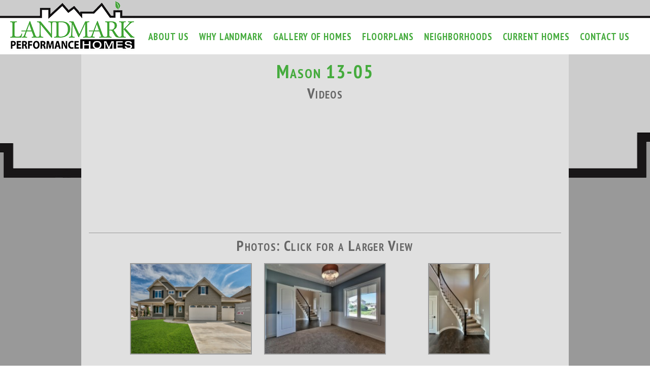

--- FILE ---
content_type: text/html; charset=UTF-8
request_url: https://buildalandmark.com/Gallery_of_Homes/2Story/98
body_size: 2272
content:
<!DOCTYPE HTML PUBLIC "-//W3C//DTD HTML 4.01 Transitional//EN"
"http://www.w3.org/TR/html4/loose.dtd">

<html xmlns="http://www.w3.org/1999/xhtml">
	<head>
		<title>2-Story home gallery</title>
		<meta name="viewport" content="width=device-width" />
		<meta name="title" content="2-Story home gallery" />
		<meta name="description" content="2-story homes, floorplans, custom homes, omaha builder, plans, new homes, home photos, video tours" />
		<meta name="keywords" content="2-story homes, floorplans, custom homes, omaha builder, plans, new homes, home photos, video tours" />

		<meta http-equiv="Content-Type" content="text/html; charset=UTF-8" />
		
		<link href='https://fonts.googleapis.com/css?family=PT+Sans+Narrow:400,700' rel='stylesheet' type='text/css'>

		<link type="text/css" media="all" rel="stylesheet" href="/css/layout.css" />
		<script src="/js/jquery.js" type="text/javascript"></script>
		<script src="/js/scripts.js" type="text/javascript"></script>
		
		
				
					<script src="/js/featherlight.js" type="text/javascript"></script>
			<script src="/js/featherlight.gallery.js" type="text/javascript"></script>
			<link type="text/css" media="all" rel="stylesheet" href="/css/featherlight.css" />
			<link type="text/css" media="all" rel="stylesheet" href="/css/featherlight.gallery.css" />
			<script type="text/javascript">
				$(document).ready(function(){
					$('.gallery a').featherlightGallery();
				});
			</script>
			</head>
	
	<body>
	
		<div id="header">
			<h1><a href="/">Landmark Performance Homes</a></h1>
			
			<a href="#" onclick="toggleNav(); return false;" class="mobileOnly"><img src="/images/mobile-nav.gif" /></a>
			
			<ul id="navigation">
				<li><a href="/About_Us">About Us</a>
<ul>
<li><a href="/About_Us/Testimonials">Testimonials</a></li>
</ul>
</li>
<li><a href="/Why_Landmark">Why Landmark</a>
<ul>
<li><a href="/Why_Landmark/The_Top_10_Reasons">The Top 10 Reasons</a></li>
<li><a href="/Why_Landmark/The_Building_Process">The Building Process</a></li>
</ul>
</li>
<li><a href="/Gallery_of_Homes">Gallery of Homes</a>
<ul>
<li><a href="/Gallery_of_Homes/Ranch_Style">Ranch Style</a></li>
<li><a href="/Gallery_of_Homes/15Story">1.5-Story</a></li>
<li><a href="/Gallery_of_Homes/2Story">2-Story</a></li>
<li><a href="/Gallery_of_Homes/Villas_and_Townhomes">Villas and Townhomes</a></li>
<li><a href="/Gallery_of_Homes/Video_Tours">Video Tours</a></li>
</ul>
</li>
<li><a href="/Floorplans">Floorplans</a>
<ul>
<li><a href="/Floorplans/Ranch_Style">Ranch Style</a></li>
<li><a href="/Floorplans/15Story">1.5-Story</a></li>
<li><a href="/Floorplans/2Story">2-Story</a></li>
<li><a href="/Floorplans/Villas_and_Townhomes">Villas and Townhomes</a></li>
</ul>
</li>
<li><a href="/Neighborhoods">Neighborhoods</a>
<ul>
<li><a href="/Neighborhoods/Andresen_Meadows_Estates">Andresen Meadows Estates</a></li>
<li><a href="/Neighborhoods/Ashbury_Farm">Ashbury Farm</a></li>
<li><a href="/Neighborhoods/Ashbury_Hills">Ashbury Hills</a></li>
<li><a href="/Neighborhoods/Aspen_Creek_North">Aspen Creek North</a></li>
<li><a href="/Neighborhoods/Bennington_Park_West">Bennington Park West</a></li>
<li><a href="/Neighborhoods/Blue_Sage_Creek">Blue Sage Creek</a></li>
<li><a href="/Neighborhoods/Bluestem_Meadows">Bluestem Meadows</a></li>
<li><a href="/Neighborhoods/Bluewater">Bluewater</a></li>
<li><a href="/Neighborhoods/Bridgeport">Bridgeport</a></li>
<li><a href="/Neighborhoods/Calarosa">Calarosa</a></li>
<li><a href="/Neighborhoods/Cheyenne_Country_Estates">Cheyenne Country Estates</a></li>
<li><a href="/Neighborhoods/Cheyenne_Ridge">Cheyenne Ridge</a></li>
<li><a href="/Neighborhoods/Coventry">Coventry</a></li>
<li><a href="/Neighborhoods/Deer_Creek_Reserve">Deer Creek Reserve</a></li>
<li><a href="/Neighborhoods/Deer_Hollow_Estates">Deer Hollow Estates</a></li>
<li><a href="/Neighborhoods/Garden_Oaks">Garden Oaks</a></li>
<li><a href="/Neighborhoods/Harvest_Hills">Harvest Hills</a></li>
<li><a href="/Neighborhoods/Heartwood_Estates">Heartwood Estates</a></li>
<li><a href="/Neighborhoods/Heritage">Heritage</a></li>
<li><a href="/Neighborhoods/Hidden_Hollow">Hidden Hollow</a></li>
<li><a href="/Neighborhoods/Indian_Creek_Preserve">Indian Creek Preserve</a></li>
<li><a href="/Neighborhoods/Indian_Creek_Reserve_Villas">Indian Creek Reserve Villas</a></li>
<li><a href="/Neighborhoods/Indian_Pointe">Indian Pointe</a></li>
<li><a href="/Neighborhoods/Lake_Allure">Lake Allure</a></li>
<li><a href="/Neighborhoods/Lincoln_Way">Lincoln Way</a></li>
<li><a href="/Neighborhoods/Privada">Privada</a></li>
<li><a href="/Neighborhoods/Ranchview_Estates">Ranchview Estates</a></li>
<li><a href="/Neighborhoods/Ruscello">Ruscello</a></li>
<li><a href="/Neighborhoods/Sanctuary_Ridge">Sanctuary Ridge</a></li>
<li><a href="/Neighborhoods/Silver_Oaks_Estates">Silver Oaks Estates</a></li>
<li><a href="/Neighborhoods/South_Streams">South Streams</a></li>
<li><a href="/Neighborhoods/Spruce_Abbey">Spruce Abbey</a></li>
<li><a href="/Neighborhoods/Spruce_Ridge">Spruce Ridge</a></li>
<li><a href="/Neighborhoods/Stratford_Park">Stratford Park</a></li>
<li><a href="/Neighborhoods/Tiburon_Ridge">Tiburon Ridge</a></li>
<li><a href="/Neighborhoods/The_Prairies">The Prairies</a></li>
<li><a href="/Neighborhoods/The_Reserve_at_Schram_Point">The Reserve at Schram Point</a></li>
<li><a href="/Neighborhoods/Valley_Shores">Valley Shores</a></li>
<li><a href="/Neighborhoods/Waterford">Waterford</a></li>
<li><a href="/Neighborhoods/Windgate_Ranch">Windgate Ranch</a></li>
<li><a href="/Neighborhoods/Wynnwood_Estates">Wynnwood Estates</a></li>
</ul>
</li>
<li><a href="/Current_Homes">Current Homes</a>
<ul>
<li><a href="/Current_Homes/Homes_for_Sale_and_Models">Homes for Sale and Models</a></li>
</ul>
</li>
<li><a href="/Contact_Us">Contact Us</a>
<ul>
<li><a href="/Contact_Us/Warranty_Form">Warranty Form</a></li>
</ul>
</li>
</ul>	
						
			<div class="clearB"></div>
		</div>
		<div id="photobar_wrapperB"></div>

<div class="content">
	<div class="column_container">
		<div class="pad full_column">

			<div style="text-align:center;" class="gallery gallery_thumbs">
<h1>Mason 13-05</h1>
<h2>Videos</h1>
<iframe width="320" height="240" src="https://www.youtube.com/embed/-Bjee8esyXk" frameborder="0" allowfullscreen></iframe>
<hr /><h2>Photos: Click for a Larger View</h1>
<a href="/kcfinder/upload/images/galleries/2-story/Mason%2013-05/exterior%20elev%20sky%20%26%20grass.jpg"><img src="/kcfinder/upload/.thumbs/images/galleries/2-story/Mason%2013-05/exterior%20elev%20sky%20%26%20grass.jpg" /></a>
<a href="/kcfinder/upload/images/galleries/2-story/Mason%2013-05/252426_03.jpg"><img src="/kcfinder/upload/.thumbs/images/galleries/2-story/Mason%2013-05/252426_03.jpg" /></a>
<a href="/kcfinder/upload/images/galleries/2-story/Mason%2013-05/252426_04.jpg"><img src="/kcfinder/upload/.thumbs/images/galleries/2-story/Mason%2013-05/252426_04.jpg" /></a>
<a href="/kcfinder/upload/images/galleries/2-story/Mason%2013-05/252426_05.jpg"><img src="/kcfinder/upload/.thumbs/images/galleries/2-story/Mason%2013-05/252426_05.jpg" /></a>
<a href="/kcfinder/upload/images/galleries/2-story/Mason%2013-05/252426_06.jpg"><img src="/kcfinder/upload/.thumbs/images/galleries/2-story/Mason%2013-05/252426_06.jpg" /></a>
<a href="/kcfinder/upload/images/galleries/2-story/Mason%2013-05/252426_07.jpg"><img src="/kcfinder/upload/.thumbs/images/galleries/2-story/Mason%2013-05/252426_07.jpg" /></a>
<a href="/kcfinder/upload/images/galleries/2-story/Mason%2013-05/252426_08.jpg"><img src="/kcfinder/upload/.thumbs/images/galleries/2-story/Mason%2013-05/252426_08.jpg" /></a>
<a href="/kcfinder/upload/images/galleries/2-story/Mason%2013-05/252426_09.jpg"><img src="/kcfinder/upload/.thumbs/images/galleries/2-story/Mason%2013-05/252426_09.jpg" /></a>
<a href="/kcfinder/upload/images/galleries/2-story/Mason%2013-05/252426_10.jpg"><img src="/kcfinder/upload/.thumbs/images/galleries/2-story/Mason%2013-05/252426_10.jpg" /></a>
<a href="/kcfinder/upload/images/galleries/2-story/Mason%2013-05/252426_11.jpg"><img src="/kcfinder/upload/.thumbs/images/galleries/2-story/Mason%2013-05/252426_11.jpg" /></a>
<a href="/kcfinder/upload/images/galleries/2-story/Mason%2013-05/252426_12.jpg"><img src="/kcfinder/upload/.thumbs/images/galleries/2-story/Mason%2013-05/252426_12.jpg" /></a>
<a href="/kcfinder/upload/images/galleries/2-story/Mason%2013-05/252426_13.jpg"><img src="/kcfinder/upload/.thumbs/images/galleries/2-story/Mason%2013-05/252426_13.jpg" /></a>
<a href="/kcfinder/upload/images/galleries/2-story/Mason%2013-05/252426_14.jpg"><img src="/kcfinder/upload/.thumbs/images/galleries/2-story/Mason%2013-05/252426_14.jpg" /></a>
<a href="/kcfinder/upload/images/galleries/2-story/Mason%2013-05/252426_15.jpg"><img src="/kcfinder/upload/.thumbs/images/galleries/2-story/Mason%2013-05/252426_15.jpg" /></a>
<a href="/kcfinder/upload/images/galleries/2-story/Mason%2013-05/252426_16.jpg"><img src="/kcfinder/upload/.thumbs/images/galleries/2-story/Mason%2013-05/252426_16.jpg" /></a>
<a href="/kcfinder/upload/images/galleries/2-story/Mason%2013-05/252426_17.jpg"><img src="/kcfinder/upload/.thumbs/images/galleries/2-story/Mason%2013-05/252426_17.jpg" /></a>
<a href="/kcfinder/upload/images/galleries/2-story/Mason%2013-05/252426_18.jpg"><img src="/kcfinder/upload/.thumbs/images/galleries/2-story/Mason%2013-05/252426_18.jpg" /></a>
<a href="/kcfinder/upload/images/galleries/2-story/Mason%2013-05/252426_19.jpg"><img src="/kcfinder/upload/.thumbs/images/galleries/2-story/Mason%2013-05/252426_19.jpg" /></a>
<a href="/kcfinder/upload/images/galleries/2-story/Mason%2013-05/252426_20.jpg"><img src="/kcfinder/upload/.thumbs/images/galleries/2-story/Mason%2013-05/252426_20.jpg" /></a>
<a href="/kcfinder/upload/images/galleries/2-story/Mason%2013-05/252426_21.jpg"><img src="/kcfinder/upload/.thumbs/images/galleries/2-story/Mason%2013-05/252426_21.jpg" /></a>
<a href="/kcfinder/upload/images/galleries/2-story/Mason%2013-05/252426_22.jpg"><img src="/kcfinder/upload/.thumbs/images/galleries/2-story/Mason%2013-05/252426_22.jpg" /></a>
<a href="/kcfinder/upload/images/galleries/2-story/Mason%2013-05/252426_23.jpg"><img src="/kcfinder/upload/.thumbs/images/galleries/2-story/Mason%2013-05/252426_23.jpg" /></a>
<a href="/kcfinder/upload/images/galleries/2-story/Mason%2013-05/252426_24.jpg"><img src="/kcfinder/upload/.thumbs/images/galleries/2-story/Mason%2013-05/252426_24.jpg" /></a>
<a href="/kcfinder/upload/images/galleries/2-story/Mason%2013-05/252426_25.jpg"><img src="/kcfinder/upload/.thumbs/images/galleries/2-story/Mason%2013-05/252426_25.jpg" /></a>
<a href="/kcfinder/upload/images/galleries/2-story/Mason%2013-05/252426_26.jpg"><img src="/kcfinder/upload/.thumbs/images/galleries/2-story/Mason%2013-05/252426_26.jpg" /></a>
<a href="/kcfinder/upload/images/galleries/2-story/Mason%2013-05/252426_27.jpg"><img src="/kcfinder/upload/.thumbs/images/galleries/2-story/Mason%2013-05/252426_27.jpg" /></a>
<a href="/kcfinder/upload/images/galleries/2-story/Mason%2013-05/252426_28.jpg"><img src="/kcfinder/upload/.thumbs/images/galleries/2-story/Mason%2013-05/252426_28.jpg" /></a>
<a href="/kcfinder/upload/images/galleries/2-story/Mason%2013-05/252426_29.jpg"><img src="/kcfinder/upload/.thumbs/images/galleries/2-story/Mason%2013-05/252426_29.jpg" /></a>
<a href="/kcfinder/upload/images/galleries/2-story/Mason%2013-05/252426_30.jpg"><img src="/kcfinder/upload/.thumbs/images/galleries/2-story/Mason%2013-05/252426_30.jpg" /></a>
<a href="/kcfinder/upload/images/galleries/2-story/Mason%2013-05/252426_31.jpg"><img src="/kcfinder/upload/.thumbs/images/galleries/2-story/Mason%2013-05/252426_31.jpg" /></a>
<a href="/kcfinder/upload/images/galleries/2-story/Mason%2013-05/252426_32.jpg"><img src="/kcfinder/upload/.thumbs/images/galleries/2-story/Mason%2013-05/252426_32.jpg" /></a>
<a href="/kcfinder/upload/images/galleries/2-story/Mason%2013-05/252426_33.jpg"><img src="/kcfinder/upload/.thumbs/images/galleries/2-story/Mason%2013-05/252426_33.jpg" /></a>
<a href="/kcfinder/upload/images/galleries/2-story/Mason%2013-05/252426_34.jpg"><img src="/kcfinder/upload/.thumbs/images/galleries/2-story/Mason%2013-05/252426_34.jpg" /></a>
<a href="/kcfinder/upload/images/galleries/2-story/Mason%2013-05/252426_35.jpg"><img src="/kcfinder/upload/.thumbs/images/galleries/2-story/Mason%2013-05/252426_35.jpg" /></a>
</div>
			
			<div class="clearB"></div>
		</div>
	</div>
</div>
	


		<div id="footer">
									
			<div class="column_container">
				<div class="column_3">
					<div class="pad">
						<p><strong>&copy; 2026 Landmark Performance Homes</strong></p>
						
						<p>3827 S 148th Street<br />Omaha, NE 68144</p>
						
						<p>402.895.9143</p>
						
						<p><a href="mailto:sales@buildalandmark.com">sales@buildalandmark.com</a><p>
						
						
					</div>
				</div>
				
				<div class="column_3">
					<div class="pad">
						<ul>
							<li><a href="/About_Us">About Us</a></li>
<li><a href="/Why_Landmark">Why Landmark</a></li>
<li><a href="/Gallery_of_Homes">Gallery of Homes</a></li>
<li><a href="/Floorplans">Floorplans</a></li>
<li><a href="/Neighborhoods">Neighborhoods</a></li>
<li><a href="/Current_Homes">Current Homes</a></li>
<li><a href="/Contact_Us">Contact Us</a></li>
						</ul>
						
					</div>
				</div>
				
				<div class="column_3">
					<div class="pad right social">
						<p><a href="https://www.facebook.com/pages/Landmark-Performance-Homes/324240678868">Find Us on Facebook<img src="/images/social-facebook.png" class="foot_social" /></a></p>
						<p><a href="http://pinterest.com/buildalandmark/">Follow Us on Pinterest<img src="/images/social-pinterest.png" class="foot_social" /></a></p>
						<p><a href="https://twitter.com/buildalandmark">Follow Us on Twitter<img src="/images/social-twitter.png" class="foot_social" /></a></p>						
						<p><a href="https://www.instagram.com/landmarkperformancehomes/">Follow Us on Instagram<img src="/images/social-instagram.png" class="foot_social" /></a></p>						
						<p><a href="https://buildalandmark.wordpress.com/">Read our Blog<img src="/images/social-wordpress.png" class="foot_social" /></a></p>						
						
						<div class="column_3 tiny">&nbsp;</div>
						<div class="column_3 tiny"><a href="http://www.houzz.com/pro/stevefaller/landmark-performance-homes"><img src="/images/houzz-2016.png" /><br />Best of Houzz<br />2016 - Design</a></div>
						<div class="column_3 tiny"><a href="https://www.houzz.com/pro/stevefaller/landmark-performance-homes"><img src="/images/houzz-2017.png" /><br />Best of Houzz<br />2017 - Design</a></div>
						
						<div class="clearL"></div>
					</div>
				</div>
				
				<div class="clearL"></div>
			</div>
					</div>

	</body>
</html>		

--- FILE ---
content_type: text/css
request_url: https://buildalandmark.com/css/layout.css
body_size: 2440
content:
html, body { margin:0px; padding:0px; }

html { box-sizing: border-box; }
*, *:before, *:after { box-sizing: inherit; }

div.featherlight-content { box-sizing: content-box!important; }


a img { border:0px; }

body { 
}

.clearB { clear:both; height:0px; margin:0; padding:0; }
.clearL { clear:left; height:0px; margin:0; padding:0; }
.pad { padding:15px; }
.right { text-align:right; }
.center { text-align:center; }
.center * { margin:0 auto; text-align:center; }
.red { color:#c00; }
.errorMsg { background-color:#c00; color:#fff; font-weight:bold; text-align:center; padding:5px; }

.mobileOnly { display:none; }
#navigation { display:block; }

hr { height:1px; border:0; margin:10px auto; background-color:#999; color:#999; clear:both; }

#header { 
	width:100%; 
	background:url(../images/header-tile.png) top left repeat-x #fff; 
	padding:0 20px;
	border-bottom:5px solid #fff;
}
#header h1 { 
	width:245px; height:100px; overflow:hidden; 
	float:left; 
	background:url(../images/header-logo.png) top left no-repeat; 
	margin:0; padding:0; 
}
#header h1 a { 
	display:block; 
	width:245px; height:100px; 
	padding-top:100px; 
}
#header ul {
	margin:0; padding:60px 10px 0 0;
	list-style:none;
	font-family: 'PT Sans Narrow', Arial Narrow, Arial, Helvetica, sans-serif;
	font-size:0px;
	float:right;
}
#header li { display:inline-block; position:relative; z-index:15;  }
#header li a { 
	font-size:14pt; text-decoration:none; 
	color:#45AB3D; 
	font-weight:700;
	padding:0 10px 5px 10px; 
	display:block;
	text-transform:uppercase;
	/* font-variant:small-caps; */
	letter-spacing:0.05em;
}
#header li:hover a { color:#000; }

#header ul ul { display:none; margin:0; padding:0; min-width:100%; }
#header ul li:hover ul { display:block; position:absolute; z-index:10; background-color:#333; border:1px solid #fff; }
#header li li { display:block; white-space:nowrap; }
#header li:hover li a { font-size:11pt; padding:5px 10px; font-weight:400; text-transform:none; font-variant:none; color:#fff; border-top:1px solid #fff; }
#header li li:first-child a { border-top:0px; }
#header li li a:hover { background-color:#45AB3D; color:#000; }

#feature {
	margin:0px; padding:0px; width:100%; height:405px; 
	box-shadow:0 5px 5px rgba(0,0,0,0.25);
	overflow:hidden;
	text-align:center;
	z-index:5;
	position:relative;
	border-bottom:5px solid #fff;
}
#feature_background { 
	position:absolute; margin:0px 0; width:100%; height:400px; 
	/*
	background:url(../images/256406_09.jpg) center center; background-size:cover; 
	opacity:0.5;
	*/
}

#feature ul { list-style:none; margin:0; padding:0; width:100%; height:400px; position:relative; }
#feature ul li { position:absolute; top:0; left:0px; opacity:0; width:100%; height:400px; text-align:center; background-position:center center; background-size:cover; }
#feature ul li img { width:960px; height:400px; }
#feature ul li div { background-color:rgba(255,255,255,0.25); }


/* assumes 14 images (229px x 155px) */
#photobar_wrapper { width:100%; height:155px; overflow:hidden; text-align:center; position:relative; }
#photobar { width:3206px; left:50%; margin-left:-1603px; white-space:nowrap; position:absolute; } 
#photobar img { border-color:#fff; border-width:0px 2px 5px 2px; border-style:solid; }

#photobar_wrapperB { width:100%; height:2px; overflow:hidden; text-align:center; position:relative; }


h1, h2, h3, h4, h5 {
	font-family: 'PT Sans Narrow', Arial Narrow, Arial, Helvetica, sans-serif;
	font-weight:700;
	letter-spacing:0.05em;
	margin:0 0 10px 0; padding:0; 
}

#page_editor h1, #page_editor h2 {
	margin:15px 0 5px 0;
}

.content {
	font-family:Arial, Helvetica, sans-serif;
	font-size:12pt;
	line-height:16pt;
	color:#666;
	background:url(../images/content-tile.gif) top center repeat-x #999;
	position:relative;
	overflow:auto;
}

.content h1 { color:#45AB3D; font-variant:small-caps; font-size:28pt; line-height:28pt; }
.content h2 { color:#666; font-size:22pt; font-variant:small-caps; line-height:22pt; }
.content h3 { color:#999; font-size:16pt; line-height:16pt; margin:20px 0 0 0; }

.content .box h2 { 
	margin:0; padding:5px 10px;
	color:#fff;
	background-color:#41a635;
	font-size:18pt;
	text-transform:uppercase;
	line-height:18pt;
	text-align:center;
}

h2.box  a { color:#fff; text-decoration:none; }
h2.box  a:hover { color:#fff; text-decoration:none; }

.content a { color:#41a635; }
.content a:hover { color:#333; }

.column_container { width:960px; max-width:100%; margin:0 auto;  }
.contain_3 { background:url(../images/columns-3.png) top center repeat-y #fff; }

.column_container_shadow { box-shadow:0px 5px 5px #333; }

.column_3 { width:33.3%; float:left; }
.column_3 h2 {  }
.column_3 ul { margin-left:1em; padding:0; }

.tiny { font-size:11px; text-align:right; line-height:14px; }

.box h2 + p { margin:5px 0; padding:0; }

.column_container img { max-width:100%!important; height:auto!important; }
.column_container .full_column { background-color:#e0e0e0; }

p.imgblock { margin:5px 0; padding:0; }

.box img { box-shadow:0px 2px 5px rgba(0,0,0,0.25); border:2px solid #fff; }

p.half_width { width:50%; float:left; }

li.more_space { margin-bottom:10px; }


.gallery_thumbs a {
	display:inline-block; 
	width:240px;
	height:200px;
	line-height:20px;
	margin:10px;
	font-size:11pt;
	font-weight:normal;
	overflow:hidden;
	text-align:center; 
}
.gallery_thumbs a img { display:block; border:2px solid #999; height:180px!important; width:auto!important; margin:0 auto; }
.gallery_thumbs a:hover img { border-color:#41a635; }

#content_main {
	width:70%; float:left;
	padding:10px;
}

#content_main img {
	max-width:50%!important; height:auto!important; margin:10px; 
	box-shadow:0px 2px 5px rgba(0,0,0,0.25); border:2px solid #fff; 
}
#content_main img.full { max-width:100%!important; height:auto!important; margin:0 auto; }


#content_column {
	width:30%; float:right;
	background-color:#CFCFCF;
	padding:10px; 
}
#content_column img { max-width:100%!important; height:auto!important; background-color:#fff; }

#content_column ul { 
	font-family: 'PT Sans Narrow', Arial Narrow, Arial, Helvetica, sans-serif;
	font-weight:400;
	font-size:16pt;
	list-style:none; margin:0; padding:0; border-top:1px dotted #999; 
	
}
#content_column li.sub_page { font-size:14pt; }
#content_column li { border-bottom:1px dotted #999; padding:5px 0; }
#content_column li a { text-decoration:none; color:#45AB3D; }
#content_column li.sub_page a { text-decoration:none; color:#666; }


.user_form { }
.user_form .form_row { display:block; width:100%; margin:5px 0; }
.user_form label { 
	float:left; width:25%; 
	font-family:Arial, Helvetica, sans-serif;
	font-size:14px;
	line-height:26px;
}
.user_form select,
.user_form input[type=text],
.user_form textarea { 
	float:left;
	border:1px solid #999;
	font-family:Arial, Helvetica, sans-serif;
	font-size:14px;
	padding:5px;
}
.user_form input[type=text],
.user_form textarea {
	width:75%; 
}



.user_form table { width:100%; }
.user_form table th { white-space:nowrap; }
.user_form table td { vertical-align:top; }
.user_form table input[type=text],
.user_form table textarea { 
	float:none; width:100%; 
	border:1px solid #999;
	font-family:Arial, Helvetica, sans-serif;
	font-size:14px;
	padding:5px;
}

.videobox { display:inline; width:320px; height:285px; line-height:15px; margin:10px; }


#footer { 
	background-color:#333;
	font-family:Arial, Helvetica, sans-serif;
	font-size:10pt;
	line-height:14pt;
	color:#ccc;
}
#footer a { color:#ccc; text-decoration:none; border-bottom: 1px dotted #999; }
#footer a:hover { color:#fff; }

.foot_social { vertical-align:middle; padding:0 0 0 10px; width:36px; height:36px; }
.foot_houzz { vertical-align:middle; padding:0 0 0 10px; }
#footer .social a { border-bottom:none; }


#adminLogin { padding:25px; background-color:#47A93A; border-radius:10px; margin:50px auto; width:360px; color:#fff; }
#adminLogin h1 { color:#000; margin:0; padding:0; line-height:36pt; }
#adminLogin .formRow { padding:10px 0; clear:both; }
#adminLogin label { float:left; width:100px; font-size:16px; line-height:30px; }
#adminLogin input { float:right; width:200px; border:1px solid #999; line-height:18px; font-size:16px; padding:5px; }
#adminLogin #btnSubmit { float:none; margin:0 auto; border:none; border-radius:5px; background-color:#000; color:#fff; font-weight:bold; padding:5px; }

#page_editor { }
.seo_row { clear:both; padding:10px 0; text-align:center; }
.seo_label { float:left; width:230px; font-size:16px; line-height:30px; text-align:left; }
.seo_field { float:right; width:700px; }
.seo_field input[type=text] { width:100%; border:1px solid #999; line-height:18px; font-size:16px; padding:5px; }
input[type=submit] { margin:0 auto; border:none; border-radius:5px; background-color:#000; color:#fff; font-weight:bold; padding:5px; font-size:16px; }

#page_editor textarea { width:100%; height:100px; border:1px solid #999; line-height:18px; font-size:16px; padding:5px; font-family:Arial, Helvetica, sans-serif; }


#displayMsg { background-color:#c00; color:#fff; text-align:center; font-weight:bold; }
table.admin { border-collapse:collapse; }
table.admin td { border:1px solid #999; text-align:left; line-height:30px; padding:0 5px; }
table.admin th { border:1px solid #999; background-color:#000; color:#fff; text-align:left; line-height:30px; white-space:nowrap; }
table.admin input { width:auto; border:1px solid #999; line-height:18px; font-size:16px; padding:5px; }


/* SCREEN-SIZE ADJUSTMENTS: NAVIGATION AND HEADER */
@media screen AND (max-width: 1260px) {
	#header { text-align:center; }
	#header h1 { float:none; margin:0 auto; }
	#header ul { float:none; padding-top:10px; }
	#header ul ul { text-align:left; }
}
@media screen AND (max-width: 1020px) {
	#header li a { font-size:13pt; }
	#header li:hover li a { font-size:10pt; }
}
@media screen AND (max-width: 950px) {
	#header li a { font-size:12pt; }
	#header li li a { font-size:10pt; }
}
@media screen AND (max-width: 900px) {
	.mobileOnly { display:block; float:left; margin-top:-28px; }
	
	#header li, #header li a { width:100%; display:block; }
	#header li { border:none; border-top:1px solid #fff; }
	#header li a, #header li:hover a { background-color:#000; color:#fff; font-size:13pt; text-align:left; }
	#header ul li ul,
	#header ul li:hover ul {
		display:block; position:relative;
		background-color:#333; border:none; 
	}
	#header li:hover li a,
	#header li li a { background-color:#999; font-size:11pt; padding:5px 10px; font-weight:400; text-transform:none; font-variant:none; color:#000; border:none; }	
	
	#navigation { display:none; }
	
}
@media screen AND (max-width: 350px) {
	.mobileOnly { float:none; margin-top:0px; }
	
}

/* SCREEN-SIZE ADJUSTMENTS: CONTENT AND FOOTER */
@media screen AND (max-width: 640px) {
	#content_main { width:100%; float:none; padding:10px 10px 5px 10px; }
	#content_column { width:100%; float:none; padding:5px 10px 10px 10px; }
	
	.column_3 { width:100%; float:none; }
	.right { text-align:left; }
	
	.contain_3 { background-image:none; background-color:#e0e0e0; }
	
	div.column_3.box img { width:100%!important; max-width:100%!important; height:auto!important; }
	div.pad.full_column.box img { float:none!important; display:block!important; margin:0px auto 10px auto!important; }
	p.half_width { float:none; width:100%; }
	
}


@media screen AND (min-width: 760px) AND (max-width:959px) {

}

--- FILE ---
content_type: text/javascript
request_url: https://buildalandmark.com/js/scripts.js
body_size: 82
content:
homepage_slide = 0;
$(window).load(function(){
	slideshow = setInterval(function(){ homepage_slideshow(); },5000);	
	$("#feature li:eq(" + homepage_slide + ")").css("opacity","1");
});


function homepage_slideshow() {
	homepage_slide++;
	if (homepage_slide >= $("#feature li").length) {
		homepage_slide = 0;
	}
	
	if (homepage_slide == 0) { var fadeOutLI = 2; } else { var fadeOutLI = (homepage_slide - 1); }
	var fadeInLI = homepage_slide;
			
	$("#feature li:eq(" + (fadeOutLI) + ")").fadeTo("slow","0");
	$("#feature li:eq(" + (fadeInLI) + ")").fadeTo("slow","1");
}

function toggleNav() {
	$("#navigation").toggle("fast");
}